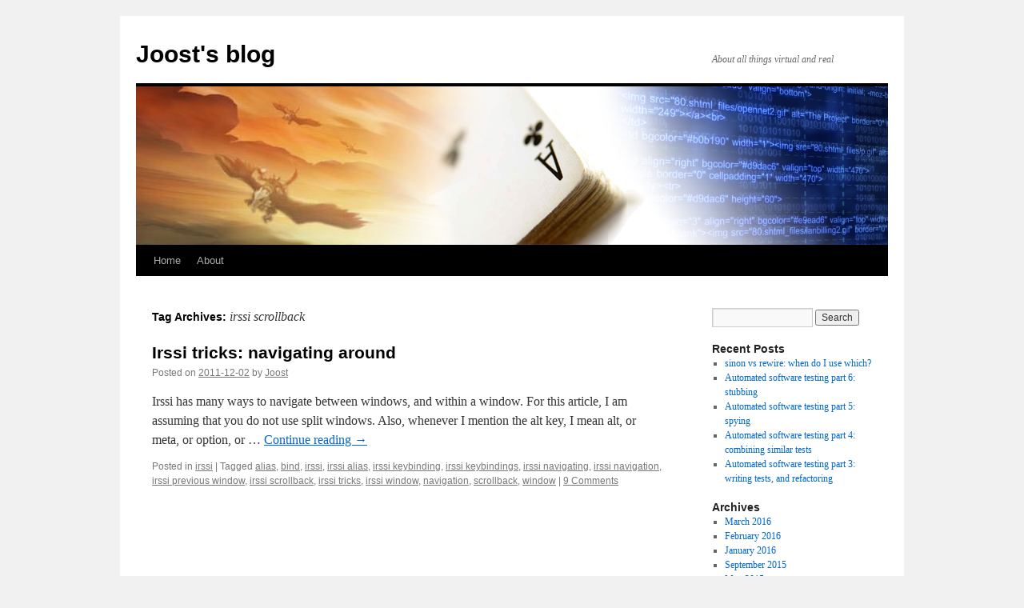

--- FILE ---
content_type: text/html; charset=UTF-8
request_url: https://joost.vunderink.net/blog/tag/irssi-scrollback/
body_size: 6842
content:
<!DOCTYPE html>
<html lang="en-US">
<head>
<meta charset="UTF-8" />
<title>irssi scrollback | Joost&#039;s blog</title>
<link rel="profile" href="http://gmpg.org/xfn/11" />
<link rel="stylesheet" type="text/css" media="all" href="https://joost.vunderink.net/blog/wp-content/themes/twentyten/style.css" />
<link rel="pingback" href="https://joost.vunderink.net/blog/xmlrpc.php" />
<meta name='robots' content='max-image-preview:large' />
<link rel="alternate" type="application/rss+xml" title="Joost&#039;s blog &raquo; Feed" href="https://joost.vunderink.net/blog/feed/" />
<link rel="alternate" type="application/rss+xml" title="Joost&#039;s blog &raquo; Comments Feed" href="https://joost.vunderink.net/blog/comments/feed/" />
<link rel="alternate" type="application/rss+xml" title="Joost&#039;s blog &raquo; irssi scrollback Tag Feed" href="https://joost.vunderink.net/blog/tag/irssi-scrollback/feed/" />
<script type="text/javascript">
/* <![CDATA[ */
window._wpemojiSettings = {"baseUrl":"https:\/\/s.w.org\/images\/core\/emoji\/15.0.3\/72x72\/","ext":".png","svgUrl":"https:\/\/s.w.org\/images\/core\/emoji\/15.0.3\/svg\/","svgExt":".svg","source":{"concatemoji":"https:\/\/joost.vunderink.net\/blog\/wp-includes\/js\/wp-emoji-release.min.js?ver=6.6.1"}};
/*! This file is auto-generated */
!function(i,n){var o,s,e;function c(e){try{var t={supportTests:e,timestamp:(new Date).valueOf()};sessionStorage.setItem(o,JSON.stringify(t))}catch(e){}}function p(e,t,n){e.clearRect(0,0,e.canvas.width,e.canvas.height),e.fillText(t,0,0);var t=new Uint32Array(e.getImageData(0,0,e.canvas.width,e.canvas.height).data),r=(e.clearRect(0,0,e.canvas.width,e.canvas.height),e.fillText(n,0,0),new Uint32Array(e.getImageData(0,0,e.canvas.width,e.canvas.height).data));return t.every(function(e,t){return e===r[t]})}function u(e,t,n){switch(t){case"flag":return n(e,"\ud83c\udff3\ufe0f\u200d\u26a7\ufe0f","\ud83c\udff3\ufe0f\u200b\u26a7\ufe0f")?!1:!n(e,"\ud83c\uddfa\ud83c\uddf3","\ud83c\uddfa\u200b\ud83c\uddf3")&&!n(e,"\ud83c\udff4\udb40\udc67\udb40\udc62\udb40\udc65\udb40\udc6e\udb40\udc67\udb40\udc7f","\ud83c\udff4\u200b\udb40\udc67\u200b\udb40\udc62\u200b\udb40\udc65\u200b\udb40\udc6e\u200b\udb40\udc67\u200b\udb40\udc7f");case"emoji":return!n(e,"\ud83d\udc26\u200d\u2b1b","\ud83d\udc26\u200b\u2b1b")}return!1}function f(e,t,n){var r="undefined"!=typeof WorkerGlobalScope&&self instanceof WorkerGlobalScope?new OffscreenCanvas(300,150):i.createElement("canvas"),a=r.getContext("2d",{willReadFrequently:!0}),o=(a.textBaseline="top",a.font="600 32px Arial",{});return e.forEach(function(e){o[e]=t(a,e,n)}),o}function t(e){var t=i.createElement("script");t.src=e,t.defer=!0,i.head.appendChild(t)}"undefined"!=typeof Promise&&(o="wpEmojiSettingsSupports",s=["flag","emoji"],n.supports={everything:!0,everythingExceptFlag:!0},e=new Promise(function(e){i.addEventListener("DOMContentLoaded",e,{once:!0})}),new Promise(function(t){var n=function(){try{var e=JSON.parse(sessionStorage.getItem(o));if("object"==typeof e&&"number"==typeof e.timestamp&&(new Date).valueOf()<e.timestamp+604800&&"object"==typeof e.supportTests)return e.supportTests}catch(e){}return null}();if(!n){if("undefined"!=typeof Worker&&"undefined"!=typeof OffscreenCanvas&&"undefined"!=typeof URL&&URL.createObjectURL&&"undefined"!=typeof Blob)try{var e="postMessage("+f.toString()+"("+[JSON.stringify(s),u.toString(),p.toString()].join(",")+"));",r=new Blob([e],{type:"text/javascript"}),a=new Worker(URL.createObjectURL(r),{name:"wpTestEmojiSupports"});return void(a.onmessage=function(e){c(n=e.data),a.terminate(),t(n)})}catch(e){}c(n=f(s,u,p))}t(n)}).then(function(e){for(var t in e)n.supports[t]=e[t],n.supports.everything=n.supports.everything&&n.supports[t],"flag"!==t&&(n.supports.everythingExceptFlag=n.supports.everythingExceptFlag&&n.supports[t]);n.supports.everythingExceptFlag=n.supports.everythingExceptFlag&&!n.supports.flag,n.DOMReady=!1,n.readyCallback=function(){n.DOMReady=!0}}).then(function(){return e}).then(function(){var e;n.supports.everything||(n.readyCallback(),(e=n.source||{}).concatemoji?t(e.concatemoji):e.wpemoji&&e.twemoji&&(t(e.twemoji),t(e.wpemoji)))}))}((window,document),window._wpemojiSettings);
/* ]]> */
</script>
<style id='wp-emoji-styles-inline-css' type='text/css'>

	img.wp-smiley, img.emoji {
		display: inline !important;
		border: none !important;
		box-shadow: none !important;
		height: 1em !important;
		width: 1em !important;
		margin: 0 0.07em !important;
		vertical-align: -0.1em !important;
		background: none !important;
		padding: 0 !important;
	}
</style>
<link rel='stylesheet' id='wp-block-library-css' href='https://joost.vunderink.net/blog/wp-includes/css/dist/block-library/style.min.css?ver=6.6.1' type='text/css' media='all' />
<style id='classic-theme-styles-inline-css' type='text/css'>
/*! This file is auto-generated */
.wp-block-button__link{color:#fff;background-color:#32373c;border-radius:9999px;box-shadow:none;text-decoration:none;padding:calc(.667em + 2px) calc(1.333em + 2px);font-size:1.125em}.wp-block-file__button{background:#32373c;color:#fff;text-decoration:none}
</style>
<style id='global-styles-inline-css' type='text/css'>
:root{--wp--preset--aspect-ratio--square: 1;--wp--preset--aspect-ratio--4-3: 4/3;--wp--preset--aspect-ratio--3-4: 3/4;--wp--preset--aspect-ratio--3-2: 3/2;--wp--preset--aspect-ratio--2-3: 2/3;--wp--preset--aspect-ratio--16-9: 16/9;--wp--preset--aspect-ratio--9-16: 9/16;--wp--preset--color--black: #000000;--wp--preset--color--cyan-bluish-gray: #abb8c3;--wp--preset--color--white: #ffffff;--wp--preset--color--pale-pink: #f78da7;--wp--preset--color--vivid-red: #cf2e2e;--wp--preset--color--luminous-vivid-orange: #ff6900;--wp--preset--color--luminous-vivid-amber: #fcb900;--wp--preset--color--light-green-cyan: #7bdcb5;--wp--preset--color--vivid-green-cyan: #00d084;--wp--preset--color--pale-cyan-blue: #8ed1fc;--wp--preset--color--vivid-cyan-blue: #0693e3;--wp--preset--color--vivid-purple: #9b51e0;--wp--preset--gradient--vivid-cyan-blue-to-vivid-purple: linear-gradient(135deg,rgba(6,147,227,1) 0%,rgb(155,81,224) 100%);--wp--preset--gradient--light-green-cyan-to-vivid-green-cyan: linear-gradient(135deg,rgb(122,220,180) 0%,rgb(0,208,130) 100%);--wp--preset--gradient--luminous-vivid-amber-to-luminous-vivid-orange: linear-gradient(135deg,rgba(252,185,0,1) 0%,rgba(255,105,0,1) 100%);--wp--preset--gradient--luminous-vivid-orange-to-vivid-red: linear-gradient(135deg,rgba(255,105,0,1) 0%,rgb(207,46,46) 100%);--wp--preset--gradient--very-light-gray-to-cyan-bluish-gray: linear-gradient(135deg,rgb(238,238,238) 0%,rgb(169,184,195) 100%);--wp--preset--gradient--cool-to-warm-spectrum: linear-gradient(135deg,rgb(74,234,220) 0%,rgb(151,120,209) 20%,rgb(207,42,186) 40%,rgb(238,44,130) 60%,rgb(251,105,98) 80%,rgb(254,248,76) 100%);--wp--preset--gradient--blush-light-purple: linear-gradient(135deg,rgb(255,206,236) 0%,rgb(152,150,240) 100%);--wp--preset--gradient--blush-bordeaux: linear-gradient(135deg,rgb(254,205,165) 0%,rgb(254,45,45) 50%,rgb(107,0,62) 100%);--wp--preset--gradient--luminous-dusk: linear-gradient(135deg,rgb(255,203,112) 0%,rgb(199,81,192) 50%,rgb(65,88,208) 100%);--wp--preset--gradient--pale-ocean: linear-gradient(135deg,rgb(255,245,203) 0%,rgb(182,227,212) 50%,rgb(51,167,181) 100%);--wp--preset--gradient--electric-grass: linear-gradient(135deg,rgb(202,248,128) 0%,rgb(113,206,126) 100%);--wp--preset--gradient--midnight: linear-gradient(135deg,rgb(2,3,129) 0%,rgb(40,116,252) 100%);--wp--preset--font-size--small: 13px;--wp--preset--font-size--medium: 20px;--wp--preset--font-size--large: 36px;--wp--preset--font-size--x-large: 42px;--wp--preset--spacing--20: 0.44rem;--wp--preset--spacing--30: 0.67rem;--wp--preset--spacing--40: 1rem;--wp--preset--spacing--50: 1.5rem;--wp--preset--spacing--60: 2.25rem;--wp--preset--spacing--70: 3.38rem;--wp--preset--spacing--80: 5.06rem;--wp--preset--shadow--natural: 6px 6px 9px rgba(0, 0, 0, 0.2);--wp--preset--shadow--deep: 12px 12px 50px rgba(0, 0, 0, 0.4);--wp--preset--shadow--sharp: 6px 6px 0px rgba(0, 0, 0, 0.2);--wp--preset--shadow--outlined: 6px 6px 0px -3px rgba(255, 255, 255, 1), 6px 6px rgba(0, 0, 0, 1);--wp--preset--shadow--crisp: 6px 6px 0px rgba(0, 0, 0, 1);}:where(.is-layout-flex){gap: 0.5em;}:where(.is-layout-grid){gap: 0.5em;}body .is-layout-flex{display: flex;}.is-layout-flex{flex-wrap: wrap;align-items: center;}.is-layout-flex > :is(*, div){margin: 0;}body .is-layout-grid{display: grid;}.is-layout-grid > :is(*, div){margin: 0;}:where(.wp-block-columns.is-layout-flex){gap: 2em;}:where(.wp-block-columns.is-layout-grid){gap: 2em;}:where(.wp-block-post-template.is-layout-flex){gap: 1.25em;}:where(.wp-block-post-template.is-layout-grid){gap: 1.25em;}.has-black-color{color: var(--wp--preset--color--black) !important;}.has-cyan-bluish-gray-color{color: var(--wp--preset--color--cyan-bluish-gray) !important;}.has-white-color{color: var(--wp--preset--color--white) !important;}.has-pale-pink-color{color: var(--wp--preset--color--pale-pink) !important;}.has-vivid-red-color{color: var(--wp--preset--color--vivid-red) !important;}.has-luminous-vivid-orange-color{color: var(--wp--preset--color--luminous-vivid-orange) !important;}.has-luminous-vivid-amber-color{color: var(--wp--preset--color--luminous-vivid-amber) !important;}.has-light-green-cyan-color{color: var(--wp--preset--color--light-green-cyan) !important;}.has-vivid-green-cyan-color{color: var(--wp--preset--color--vivid-green-cyan) !important;}.has-pale-cyan-blue-color{color: var(--wp--preset--color--pale-cyan-blue) !important;}.has-vivid-cyan-blue-color{color: var(--wp--preset--color--vivid-cyan-blue) !important;}.has-vivid-purple-color{color: var(--wp--preset--color--vivid-purple) !important;}.has-black-background-color{background-color: var(--wp--preset--color--black) !important;}.has-cyan-bluish-gray-background-color{background-color: var(--wp--preset--color--cyan-bluish-gray) !important;}.has-white-background-color{background-color: var(--wp--preset--color--white) !important;}.has-pale-pink-background-color{background-color: var(--wp--preset--color--pale-pink) !important;}.has-vivid-red-background-color{background-color: var(--wp--preset--color--vivid-red) !important;}.has-luminous-vivid-orange-background-color{background-color: var(--wp--preset--color--luminous-vivid-orange) !important;}.has-luminous-vivid-amber-background-color{background-color: var(--wp--preset--color--luminous-vivid-amber) !important;}.has-light-green-cyan-background-color{background-color: var(--wp--preset--color--light-green-cyan) !important;}.has-vivid-green-cyan-background-color{background-color: var(--wp--preset--color--vivid-green-cyan) !important;}.has-pale-cyan-blue-background-color{background-color: var(--wp--preset--color--pale-cyan-blue) !important;}.has-vivid-cyan-blue-background-color{background-color: var(--wp--preset--color--vivid-cyan-blue) !important;}.has-vivid-purple-background-color{background-color: var(--wp--preset--color--vivid-purple) !important;}.has-black-border-color{border-color: var(--wp--preset--color--black) !important;}.has-cyan-bluish-gray-border-color{border-color: var(--wp--preset--color--cyan-bluish-gray) !important;}.has-white-border-color{border-color: var(--wp--preset--color--white) !important;}.has-pale-pink-border-color{border-color: var(--wp--preset--color--pale-pink) !important;}.has-vivid-red-border-color{border-color: var(--wp--preset--color--vivid-red) !important;}.has-luminous-vivid-orange-border-color{border-color: var(--wp--preset--color--luminous-vivid-orange) !important;}.has-luminous-vivid-amber-border-color{border-color: var(--wp--preset--color--luminous-vivid-amber) !important;}.has-light-green-cyan-border-color{border-color: var(--wp--preset--color--light-green-cyan) !important;}.has-vivid-green-cyan-border-color{border-color: var(--wp--preset--color--vivid-green-cyan) !important;}.has-pale-cyan-blue-border-color{border-color: var(--wp--preset--color--pale-cyan-blue) !important;}.has-vivid-cyan-blue-border-color{border-color: var(--wp--preset--color--vivid-cyan-blue) !important;}.has-vivid-purple-border-color{border-color: var(--wp--preset--color--vivid-purple) !important;}.has-vivid-cyan-blue-to-vivid-purple-gradient-background{background: var(--wp--preset--gradient--vivid-cyan-blue-to-vivid-purple) !important;}.has-light-green-cyan-to-vivid-green-cyan-gradient-background{background: var(--wp--preset--gradient--light-green-cyan-to-vivid-green-cyan) !important;}.has-luminous-vivid-amber-to-luminous-vivid-orange-gradient-background{background: var(--wp--preset--gradient--luminous-vivid-amber-to-luminous-vivid-orange) !important;}.has-luminous-vivid-orange-to-vivid-red-gradient-background{background: var(--wp--preset--gradient--luminous-vivid-orange-to-vivid-red) !important;}.has-very-light-gray-to-cyan-bluish-gray-gradient-background{background: var(--wp--preset--gradient--very-light-gray-to-cyan-bluish-gray) !important;}.has-cool-to-warm-spectrum-gradient-background{background: var(--wp--preset--gradient--cool-to-warm-spectrum) !important;}.has-blush-light-purple-gradient-background{background: var(--wp--preset--gradient--blush-light-purple) !important;}.has-blush-bordeaux-gradient-background{background: var(--wp--preset--gradient--blush-bordeaux) !important;}.has-luminous-dusk-gradient-background{background: var(--wp--preset--gradient--luminous-dusk) !important;}.has-pale-ocean-gradient-background{background: var(--wp--preset--gradient--pale-ocean) !important;}.has-electric-grass-gradient-background{background: var(--wp--preset--gradient--electric-grass) !important;}.has-midnight-gradient-background{background: var(--wp--preset--gradient--midnight) !important;}.has-small-font-size{font-size: var(--wp--preset--font-size--small) !important;}.has-medium-font-size{font-size: var(--wp--preset--font-size--medium) !important;}.has-large-font-size{font-size: var(--wp--preset--font-size--large) !important;}.has-x-large-font-size{font-size: var(--wp--preset--font-size--x-large) !important;}
:where(.wp-block-post-template.is-layout-flex){gap: 1.25em;}:where(.wp-block-post-template.is-layout-grid){gap: 1.25em;}
:where(.wp-block-columns.is-layout-flex){gap: 2em;}:where(.wp-block-columns.is-layout-grid){gap: 2em;}
:root :where(.wp-block-pullquote){font-size: 1.5em;line-height: 1.6;}
</style>
<link rel="https://api.w.org/" href="https://joost.vunderink.net/blog/wp-json/" /><link rel="alternate" title="JSON" type="application/json" href="https://joost.vunderink.net/blog/wp-json/wp/v2/tags/93" /><link rel="EditURI" type="application/rsd+xml" title="RSD" href="https://joost.vunderink.net/blog/xmlrpc.php?rsd" />
<meta name="generator" content="WordPress 6.6.1" />
</head>

<body class="archive tag tag-irssi-scrollback tag-93">
<div id="wrapper" class="hfeed">
	<div id="header">
		<div id="masthead">
			<div id="branding" role="banner">
								<div id="site-title">
					<span>
						<a href="https://joost.vunderink.net/blog/" title="Joost&#039;s blog" rel="home">Joost&#039;s blog</a>
					</span>
				</div>
				<div id="site-description">About all things virtual and real</div>

										<img src="https://joost.vunderink.net/blog/wp-content/uploads/2013/11/cropped-blog-header.png" width="940" height="198" alt="" />
								</div><!-- #branding -->

			<div id="access" role="navigation">
			  				<div class="skip-link screen-reader-text"><a href="#content" title="Skip to content">Skip to content</a></div>
								<div class="menu"><ul>
<li ><a href="https://joost.vunderink.net/blog/">Home</a></li><li class="page_item page-item-2"><a href="https://joost.vunderink.net/blog/about/">About</a></li>
</ul></div>
			</div><!-- #access -->
		</div><!-- #masthead -->
	</div><!-- #header -->

	<div id="main">

		<div id="container">
			<div id="content" role="main">

				<h1 class="page-title">Tag Archives: <span>irssi scrollback</span></h1>






			<div id="post-198" class="post-198 post type-post status-publish format-standard hentry category-irssi tag-alias tag-bind tag-irssi tag-irssi-alias tag-irssi-keybinding tag-irssi-keybindings tag-irssi-navigating tag-irssi-navigation tag-irssi-previous-window tag-irssi-scrollback tag-irssi-tricks tag-irssi-window tag-navigation tag-scrollback tag-window">
			<h2 class="entry-title"><a href="https://joost.vunderink.net/blog/2011/12/02/irssi-tricks-navigating-around/" rel="bookmark">Irssi tricks: navigating around</a></h2>

			<div class="entry-meta">
				<span class="meta-prep meta-prep-author">Posted on</span> <a href="https://joost.vunderink.net/blog/2011/12/02/irssi-tricks-navigating-around/" title="23:04" rel="bookmark"><span class="entry-date">2011-12-02</span></a> <span class="meta-sep">by</span> <span class="author vcard"><a class="url fn n" href="https://joost.vunderink.net/blog/author/garion/" title="View all posts by Joost">Joost</a></span>			</div><!-- .entry-meta -->

				<div class="entry-summary">
				<p>Irssi has many ways to navigate between windows, and within a window. For this article, I am assuming that you do not use split windows. Also, whenever I mention the alt key, I mean alt, or meta, or option, or &hellip; <a href="https://joost.vunderink.net/blog/2011/12/02/irssi-tricks-navigating-around/">Continue reading <span class="meta-nav">&rarr;</span></a></p>
			</div><!-- .entry-summary -->
	
			<div class="entry-utility">
									<span class="cat-links">
						<span class="entry-utility-prep entry-utility-prep-cat-links">Posted in</span> <a href="https://joost.vunderink.net/blog/category/irssi/" rel="category tag">irssi</a>					</span>
					<span class="meta-sep">|</span>
													<span class="tag-links">
						<span class="entry-utility-prep entry-utility-prep-tag-links">Tagged</span> <a href="https://joost.vunderink.net/blog/tag/alias/" rel="tag">alias</a>, <a href="https://joost.vunderink.net/blog/tag/bind/" rel="tag">bind</a>, <a href="https://joost.vunderink.net/blog/tag/irssi/" rel="tag">irssi</a>, <a href="https://joost.vunderink.net/blog/tag/irssi-alias/" rel="tag">irssi alias</a>, <a href="https://joost.vunderink.net/blog/tag/irssi-keybinding/" rel="tag">irssi keybinding</a>, <a href="https://joost.vunderink.net/blog/tag/irssi-keybindings/" rel="tag">irssi keybindings</a>, <a href="https://joost.vunderink.net/blog/tag/irssi-navigating/" rel="tag">irssi navigating</a>, <a href="https://joost.vunderink.net/blog/tag/irssi-navigation/" rel="tag">irssi navigation</a>, <a href="https://joost.vunderink.net/blog/tag/irssi-previous-window/" rel="tag">irssi previous window</a>, <a href="https://joost.vunderink.net/blog/tag/irssi-scrollback/" rel="tag">irssi scrollback</a>, <a href="https://joost.vunderink.net/blog/tag/irssi-tricks/" rel="tag">irssi tricks</a>, <a href="https://joost.vunderink.net/blog/tag/irssi-window/" rel="tag">irssi window</a>, <a href="https://joost.vunderink.net/blog/tag/navigation/" rel="tag">navigation</a>, <a href="https://joost.vunderink.net/blog/tag/scrollback/" rel="tag">scrollback</a>, <a href="https://joost.vunderink.net/blog/tag/window/" rel="tag">window</a>					</span>
					<span class="meta-sep">|</span>
								<span class="comments-link"><a href="https://joost.vunderink.net/blog/2011/12/02/irssi-tricks-navigating-around/#comments">9 Comments</a></span>
							</div><!-- .entry-utility -->
		</div><!-- #post-## -->

		
	

			</div><!-- #content -->
		</div><!-- #container -->


		<div id="primary" class="widget-area" role="complementary">
			<ul class="xoxo">

<li id="search-2" class="widget-container widget_search"><form role="search" method="get" id="searchform" class="searchform" action="https://joost.vunderink.net/blog/">
				<div>
					<label class="screen-reader-text" for="s">Search for:</label>
					<input type="text" value="" name="s" id="s" />
					<input type="submit" id="searchsubmit" value="Search" />
				</div>
			</form></li>
		<li id="recent-posts-2" class="widget-container widget_recent_entries">
		<h3 class="widget-title">Recent Posts</h3>
		<ul>
											<li>
					<a href="https://joost.vunderink.net/blog/2016/03/27/sinon-vs-rewire-when-do-i-use-which/">sinon vs rewire: when do I use which?</a>
									</li>
											<li>
					<a href="https://joost.vunderink.net/blog/2016/03/14/automated-software-testing-part-6-stubbing/">Automated software testing part 6: stubbing</a>
									</li>
											<li>
					<a href="https://joost.vunderink.net/blog/2016/03/06/automated-software-testing-part-5-spying/">Automated software testing part 5: spying</a>
									</li>
											<li>
					<a href="https://joost.vunderink.net/blog/2016/02/28/automated-software-testing-part-4-combining-similar-tests/">Automated software testing part 4: combining similar tests</a>
									</li>
											<li>
					<a href="https://joost.vunderink.net/blog/2016/02/21/automated-software-testing-part-3-writing-tests-and-refactoring/">Automated software testing part 3: writing tests, and refactoring</a>
									</li>
					</ul>

		</li><li id="archives-2" class="widget-container widget_archive"><h3 class="widget-title">Archives</h3>
			<ul>
					<li><a href='https://joost.vunderink.net/blog/2016/03/'>March 2016</a></li>
	<li><a href='https://joost.vunderink.net/blog/2016/02/'>February 2016</a></li>
	<li><a href='https://joost.vunderink.net/blog/2016/01/'>January 2016</a></li>
	<li><a href='https://joost.vunderink.net/blog/2015/09/'>September 2015</a></li>
	<li><a href='https://joost.vunderink.net/blog/2015/05/'>May 2015</a></li>
	<li><a href='https://joost.vunderink.net/blog/2015/03/'>March 2015</a></li>
	<li><a href='https://joost.vunderink.net/blog/2014/12/'>December 2014</a></li>
	<li><a href='https://joost.vunderink.net/blog/2014/08/'>August 2014</a></li>
	<li><a href='https://joost.vunderink.net/blog/2013/12/'>December 2013</a></li>
	<li><a href='https://joost.vunderink.net/blog/2013/11/'>November 2013</a></li>
	<li><a href='https://joost.vunderink.net/blog/2013/03/'>March 2013</a></li>
	<li><a href='https://joost.vunderink.net/blog/2012/09/'>September 2012</a></li>
	<li><a href='https://joost.vunderink.net/blog/2012/07/'>July 2012</a></li>
	<li><a href='https://joost.vunderink.net/blog/2011/12/'>December 2011</a></li>
	<li><a href='https://joost.vunderink.net/blog/2011/06/'>June 2011</a></li>
	<li><a href='https://joost.vunderink.net/blog/2011/05/'>May 2011</a></li>
	<li><a href='https://joost.vunderink.net/blog/2011/04/'>April 2011</a></li>
	<li><a href='https://joost.vunderink.net/blog/2011/01/'>January 2011</a></li>
	<li><a href='https://joost.vunderink.net/blog/2010/09/'>September 2010</a></li>
	<li><a href='https://joost.vunderink.net/blog/2010/08/'>August 2010</a></li>
	<li><a href='https://joost.vunderink.net/blog/2010/07/'>July 2010</a></li>
			</ul>

			</li><li id="categories-2" class="widget-container widget_categories"><h3 class="widget-title">Categories</h3>
			<ul>
					<li class="cat-item cat-item-14"><a href="https://joost.vunderink.net/blog/category/games/poker/a-journey-into-poker/">A Journey Into Poker</a>
</li>
	<li class="cat-item cat-item-254"><a href="https://joost.vunderink.net/blog/category/software-development/design/">design</a>
</li>
	<li class="cat-item cat-item-104"><a href="https://joost.vunderink.net/blog/category/games/diablo-3/">diablo 3</a>
</li>
	<li class="cat-item cat-item-157"><a href="https://joost.vunderink.net/blog/category/software-development/python/django/">django</a>
</li>
	<li class="cat-item cat-item-13"><a href="https://joost.vunderink.net/blog/category/games/">games</a>
</li>
	<li class="cat-item cat-item-23"><a href="https://joost.vunderink.net/blog/category/irssi/">irssi</a>
</li>
	<li class="cat-item cat-item-176"><a href="https://joost.vunderink.net/blog/category/software-development/javascript/">JavaScript</a>
</li>
	<li class="cat-item cat-item-260"><a href="https://joost.vunderink.net/blog/category/life/">life</a>
</li>
	<li class="cat-item cat-item-8"><a href="https://joost.vunderink.net/blog/category/linux/">linux</a>
</li>
	<li class="cat-item cat-item-78"><a href="https://joost.vunderink.net/blog/category/games/magic/">magic</a>
</li>
	<li class="cat-item cat-item-177"><a href="https://joost.vunderink.net/blog/category/software-development/javascript/node-js/">node.js</a>
</li>
	<li class="cat-item cat-item-156"><a href="https://joost.vunderink.net/blog/category/software-development/python/">python</a>
</li>
	<li class="cat-item cat-item-25"><a href="https://joost.vunderink.net/blog/category/food/recipes/">recipes</a>
</li>
	<li class="cat-item cat-item-47"><a href="https://joost.vunderink.net/blog/category/smartphone/">smartphone</a>
</li>
	<li class="cat-item cat-item-9"><a href="https://joost.vunderink.net/blog/category/software/">software</a>
</li>
	<li class="cat-item cat-item-10"><a href="https://joost.vunderink.net/blog/category/software-development/">software development</a>
</li>
	<li class="cat-item cat-item-57"><a href="https://joost.vunderink.net/blog/category/games/starcraft/">starcraft</a>
</li>
	<li class="cat-item cat-item-32"><a href="https://joost.vunderink.net/blog/category/sysadmin/">sysadmin</a>
</li>
	<li class="cat-item cat-item-56"><a href="https://joost.vunderink.net/blog/category/terrible-websites/">Terrible Websites</a>
</li>
	<li class="cat-item cat-item-272"><a href="https://joost.vunderink.net/blog/category/software-development/testing-software-development/">testing</a>
</li>
	<li class="cat-item cat-item-1"><a href="https://joost.vunderink.net/blog/category/uncategorized/">Uncategorized</a>
</li>
	<li class="cat-item cat-item-7"><a href="https://joost.vunderink.net/blog/category/unix/">unix</a>
</li>
	<li class="cat-item cat-item-245"><a href="https://joost.vunderink.net/blog/category/software/ux/">UX</a>
</li>
	<li class="cat-item cat-item-147"><a href="https://joost.vunderink.net/blog/category/work/">work</a>
</li>
			</ul>

			</li><li id="meta-2" class="widget-container widget_meta"><h3 class="widget-title">Meta</h3>
		<ul>
						<li><a href="https://joost.vunderink.net/blog/wp-login.php">Log in</a></li>
			<li><a href="https://joost.vunderink.net/blog/feed/">Entries feed</a></li>
			<li><a href="https://joost.vunderink.net/blog/comments/feed/">Comments feed</a></li>

			<li><a href="https://wordpress.org/">WordPress.org</a></li>
		</ul>

		</li>			</ul>
		</div><!-- #primary .widget-area -->

	</div><!-- #main -->

	<div id="footer" role="contentinfo">
		<div id="colophon">



			<div id="site-info">
				<a href="https://joost.vunderink.net/blog/" title="Joost&#039;s blog" rel="home">
					Joost&#039;s blog				</a>
			</div><!-- #site-info -->

			<div id="site-generator">
								<a href="https://wordpress.org/" title="Semantic Personal Publishing Platform">Proudly powered by WordPress.</a>
			</div><!-- #site-generator -->

		</div><!-- #colophon -->
	</div><!-- #footer -->

</div><!-- #wrapper -->

</body>
</html>
